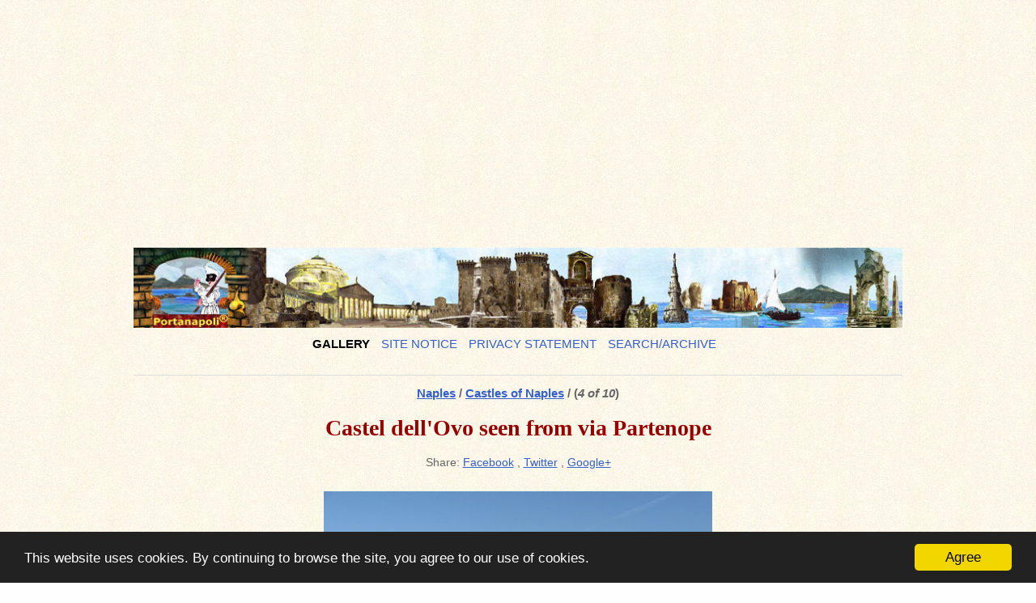

--- FILE ---
content_type: text/html; charset=UTF-8
request_url: https://foto.portanapoli.com/napoli/castelli/napoli_castel_dell_ovo_04.jpg.php
body_size: 4361
content:
<!DOCTYPE html>
<html>
<head>
	<meta charset="UTF-8" />
		<script type="text/javascript" src="/zp-core/js/jquery.js"></script>
	<script type="text/javascript" src="/zp-core/js/zenphoto.js"></script>
			<link type="text/css" rel="stylesheet" href="/zp-core/zp-extensions/dynamic-locale/locale.css" />
			<script type="text/javascript" src="/zp-core/js/encoder.js"></script>
	<script type="text/javascript" src="/zp-core/js/tag.js"></script>
		<link type="text/css" rel="stylesheet" href="/zp-core/zp-extensions/tag_suggest/tag.css" />
		<script type="text/javascript">
		// <!-- <![CDATA[
		var _tagList = ["Acciaroli","Agropoli","Amalfi","amalfi coast","amalfiküste","Art Gallery","Bacoli","Campi Flegrei","Capo Miseno","Capri","caserta","chiese","churches","Cilento","costiera amalfitana","cribs","erchie","Ercolano","Fungo","Fusaro","Herculaneum","Ischia","kirchen","krippen","Lacco Ameno","Maiori","Massa Lubrense","Monte di Procida","Naples","Napoli","Neapel","Palinuro","panorama","parchi","parks","Piano di Sorrento","piazza","pompei","pompeii","pompeji","presepe","Procida","Ravello","solfatara","Sorrent","Sorrento","vesuv","vesuvio","vesuvius","Vico Equense"];
		$(function() {
			$('#search_input, #edit-editable_4, .tagsuggest').tagSuggest({separator: ',', tags: _tagList})
		});
		// ]]> -->
	</script>
	<meta http-equiv="Cache-control" content="no-cache">
<meta http-equiv="pragma" content="no-cache">
<meta name="publisher" content="https://foto.portanapoli.com">
<meta name="copyright" content=" (c) https://foto.portanapoli.com - ">
<meta name="revisit-after" content="10 Days">
<meta name="expires" content="Tue, 20 Jan 2026 15:30:21 +0100 GMT">
<link rel="canonical" href="http://foto.portanapoli.com/napoli/castelli/napoli_castel_dell_ovo_04.jpg.php">
<link rel="alternate" hreflang="en" href="https://foto.portanapoli.com/en/napoli/castelli/napoli_castel_dell_ovo_04.jpg.php">
<link rel="alternate" hreflang="de" href="https://foto.portanapoli.com/de/napoli/castelli/napoli_castel_dell_ovo_04.jpg.php">
<link rel="alternate" hreflang="it" href="https://foto.portanapoli.com/it/napoli/castelli/napoli_castel_dell_ovo_04.jpg.php">
	<title>Castel dell&#039;Ovo seen from via Partenope | Castles of Naples | Naples | Campania Photo Gallery | Portanapoli</title>	<meta name="description" content="Castel dell'Ovo and bridge connecting the mainland with it seen from via Partenope" />	
	<meta name="viewport" content="width=device-width, initial-scale=1, maximum-scale=1">
	<link rel="stylesheet" href="/themes/zpbase_portanapoli/css/style.css">

	<script>
	// Mobile Menu
	$(function() {
		var navicon = $('#nav-icon');
		menu = $('#nav');
		menuHeight	= menu.height();
		$(navicon).on('click', function(e) {
			e.preventDefault();
			menu.slideToggle();
			$(this).toggleClass('menu-open');
		});
		$(window).resize(function(){
        	var w = $(window).width();
        	if(w > 320 && menu.is(':hidden')) {
        		menu.removeAttr('style');
        	}
    	});
	});
	</script>
	
		
	<script src="/themes/zpbase_portanapoli/js/magnific-popup.js"></script>
	<script src="/themes/zpbase_portanapoli/js/zpbase_js.js"></script>
	
	<link rel="shortcut icon" href="/themes/zpbase_portanapoli/images/favicon.ico">
	<link rel="apple-touch-icon-precomposed" href="/themes/zpbase_portanapoli/favicon-152.png">
	<meta name="msapplication-TileColor" content="#ffffff">
	<meta name="msapplication-TileImage" content="/themes/zpbase_portanapoli/favicon-144.png">
	
		<link href="http://fonts.googleapis.com/css?family=Droid+Sans" rel="stylesheet" type="text/css" />
			<link href="http://fonts.googleapis.com/css?family=Droid+Sans" rel="stylesheet" type="text/css" />
		<style>
		.row{max-width:960px;}		body{background-image: url(/uploaded/bg_content.jpg);}				body,#nav a,#sidebar ul a{font-family: 'Droid Sans', sans-serif;} 		h1,h2,h3,h4,h5,h6{font-family: 'Droid Sans', serif;} 		body{font-size:14px;}		div#breadcrumb {font-size: 110%; font-weight: bold; margin-top:5px;}
h1 {font-size: 200%; color: rgb(153,0,0); font-weight: bold;}
a { text-decoration: underline;color: #3360CC;}
p.image-copy {font-style: italic;margin: 0;}			</style>
</head>
<body id="light" class="Casteldell'OvoseenfromviaPartenope-236 ">
		<script>
				(function(i,s,o,g,r,a,m){i['GoogleAnalyticsObject']=r;i[r]=i[r]||function(){
		(i[r].q=i[r].q||[]).push(arguments)},i[r].l=1*new Date();a=s.createElement(o),
		m=s.getElementsByTagName(o)[0];a.async=1;a.src=g;m.parentNode.insertBefore(a,m)
		})(window,document,'script','//www.google-analytics.com/analytics.js','ga');
		ga('create', 'UA-636910-6', 'auto');
		ga('set', 'anonymizeIp', true);
		ga('send', 'pageview');
			</script>
			
		<a href="#" class="scrollup" title="Scroll to top">Scroll</a>
	<div class="container" id="top">
		<div class="row">

<script async src="//pagead2.googlesyndication.com/pagead/js/adsbygoogle.js"></script>
<!-- FOTO Leaderboard (Responsive) -->
<ins class="adsbygoogle"
     style="display:block"
     data-ad-client="ca-pub-6099882212540136"
     data-ad-slot="6020545392"
     data-ad-format="auto"></ins>
<script>
(adsbygoogle = window.adsbygoogle || []).push({});
</script><br>

			<div id="header">
								<a id="logo" href="/"><img class="remove-attributes" src="/uploaded/bigheader960.jpg" alt="Campania Photo Gallery" /></a>
								<ul id="nav">
										<li class="active" >
						<a href="/" title="Gallery">Gallery</a>
					</li>
																				
	<li><a class="" href="/pages/impressum/" title="Site notice">Site notice</a>	</li>
	<li><a class="" href="/pages/privacy/" title="Privacy Statement">Privacy Statement</a></li>
															<li >
						<a href="/page/archive/" title="Search/Archive">Search/Archive</a>
					</li>
														</ul>
				<a href="#" id="nav-icon"><span>Menu</span></a>
			</div>
		</div>
	</div>			
	<div class="container" id="middle">
		<div class="row">
			<div id="content">
				<center>
									
					<div id="object-title">
						<div id="breadcrumb">
							<a href="/napoli/" title="Naples">Naples</a><span class="aftertext"> / </span><span class="beforetext"> </span><a href="/napoli/castelli/" title="Castles of Naples">Castles of Naples</a><span class="aftertext"> / </span>							<span>(<em>4 of 10</em>)</span>
						</div>
						<h1 class="notop">Castel dell'Ovo seen from via Partenope</h1>
						
<span id="social-share">
	Share: 	<a target="_blank" class="share fb" href="http://www.facebook.com/sharer.php?u=http://foto.portanapoli.com/napoli/castelli/napoli_castel_dell_ovo_04.jpg.php" title="Share on Facebook">Facebook</a>
	, <a target="_blank" class="share tw" href="http://twitter.com/home?status=http://foto.portanapoli.com/napoli/castelli/napoli_castel_dell_ovo_04.jpg.php" title="Share on Twitter">Twitter</a>
	, <a target="_blank" class="share g" href="https://plus.google.com/share?url=http://foto.portanapoli.com/napoli/castelli/napoli_castel_dell_ovo_04.jpg.php" title="Share on Google+">Google+</a>
</span>
					</div>
				</center>
				<div id="image-full" class="block clearfix">
					<div id="single-img-nav">
												<a class="prev-link" href="/napoli/castelli/napoli_castelli_dal_mare.jpg.php" title="Previous Image"><span></span></a>
												<a class="next-link" href="/napoli/castelli/napoli_castel_dell_ovo.jpg.php" title="Next Image"><span></span></a>
											</div>
					<img src="/cache/napoli/castelli/2263897de144395eada3026a6405d8409a3fdb23.napoli_castel_dell_ovo_04_595_w_portanapoli.jpg" alt="Castel dell&#039;Ovo seen from via Partenope" width="595" height="446" class="remove-attributes" />										<script>
						function resizeFullImageDiv() {
							vpw = $(window).width();
							vph = $(window).height()*(.50);
							if (vph > 595) { vph = 595; }
							if (vph < vpw) { 
								$('#image-full').css({'height': vph + 'px'}); 
							} else {
								$('#image-full').css({'height': 'auto'}); 
							}
						}
						resizeFullImageDiv();
						window.onresize = function(event) {
							resizeFullImageDiv();
						}
					</script>
									</div>
				<div id="object-info">
					<div id="object-menu">
																							</div>
					<div id="object-desc">Castel dell'Ovo and bridge connecting the mainland with it seen
from via Partenope</div>
										<p class="image-copy">(Photo Copyright: © Portanapoli.com)</p>					
										<div class="block">Tags: <ul class="taglist">
	<li><a href="/page/search/tags/Naples/" title="Naples">Naples</a>, </li>
	<li><a href="/page/search/tags/Napoli/" title="Napoli">Napoli</a>, </li>
	<li><a href="/page/search/tags/Neapel/" title="Neapel">Neapel</a></li>
</ul></div>
										
										
										
				</div>
				
				<div class="jump center">
						<script type="text/javaScript">
		// <!-- <![CDATA[
		function gotoLink(form) {
		var OptionIndex=form.ListBoxURL.selectedIndex;
		parent.location = form.ListBoxURL.options[OptionIndex].value;
		}
		// ]]> -->
	</script>
	<form>
	<select name="ListBoxURL" size="1" onchange="gotoLink(this.form);">
			<option selected value="">Select Album...</option>
		<option value="/">Gallery Index</option>
		<option  value='/napoli/'>Naples</option><option  value='/vesuvio-scavi/'>Vesuvius and archeological sites</option><option  value='/isole/'>Islands in the gulf of Naples</option><option  value='/penisola-sorrentina/'>Sorrento coast</option><option  value='/costiera-amalfitana/'>Coast of Amalfi</option><option  value='/campi-flegrei/'>Phlegraean Fields</option><option  value='/cilento/'>Cilento</option><option  value='/caserta/'>Caserta (10)</option><option  value='/art-gallery/'>Art Gallery (17)</option>	</select>
	</form>
	
				</div>
					
																				
			</div>
		</div>
	</div>

	<div class="container" id="bottom">
		<div class="row">

<script async src="//pagead2.googlesyndication.com/pagead/js/adsbygoogle.js"></script>
<!-- FOTO Footer (Responsive) -->
<ins class="adsbygoogle"
     style="display:block"
     data-ad-client="ca-pub-6099882212540136"
     data-ad-slot="1447084992"
     data-ad-format="auto"></ins>
<script>
(adsbygoogle = window.adsbygoogle || []).push({});
</script><br>

			<div id="footer">
				<div id="copyright">© 2001-2018  <a href="http://www.portanapoli.com">Portanapoli.com</a> | powered by <a href="http://www.zenphoto.org/" target="_blank">Zenphoto</a></div>				<div id="footer-menu">
							
															<span id="sociallinks">
						Stay Connected: 						<a target="_blank" href="https://www.facebook.com/Portanapoli" title="Find us on Facebook">Facebook</a>												<a target="_blank" href="https://www.google.com/+Portanapoli" title="Find us Google+">Google+</a>					</span>
															<span id="rsslinks">
						<a  href="/index.php?rss=gallery&amp;lang=" title="RSS Gallery" rel="nofollow">RSS Gallery</a>					</span>
									</div>
								<ul class="flags">
					<li><a href="/?locale=de_DE"><img title="Deutsch" alt="Deutsch" src="/zp-core/locale/de_DE/flag.png"></a></li>
					<li><a href="/?locale=en_US"><img title="English" alt="English" src="/zp-core/locale/en_US/flag.png"></a></li>
					<li><a href="/?locale=it_IT"><img title="Italiano" alt="Italiano" src="/zp-core/locale/it_IT/flag.png"></li>
				</ul>
			</div>
		</div>
	</div>
		<script>
    window.cookieconsent_options = {
				message: 'This website uses cookies. By continuing to browse the site, you agree to our use of cookies.',
				dismiss: 'Agree',
        learnMore: 'More info',
				theme: 'https://foto.portanapoli.com/plugins/zp_cookieconsent/styles/dark-bottom.css',
        link: '',
				domain: '',
				expiryDays: 365    };
		</script>
		<script src="https://foto.portanapoli.com/plugins/zp_cookieconsent/cookieconsent.min.js"></script>
		</body>
</html>
<!-- zenphoto version 1.4.14 -->
<!-- Zenphoto script processing end:0.1065 seconds -->


--- FILE ---
content_type: text/html; charset=utf-8
request_url: https://www.google.com/recaptcha/api2/aframe
body_size: 268
content:
<!DOCTYPE HTML><html><head><meta http-equiv="content-type" content="text/html; charset=UTF-8"></head><body><script nonce="8bVbq-sYjdukd3P5YlaWzQ">/** Anti-fraud and anti-abuse applications only. See google.com/recaptcha */ try{var clients={'sodar':'https://pagead2.googlesyndication.com/pagead/sodar?'};window.addEventListener("message",function(a){try{if(a.source===window.parent){var b=JSON.parse(a.data);var c=clients[b['id']];if(c){var d=document.createElement('img');d.src=c+b['params']+'&rc='+(localStorage.getItem("rc::a")?sessionStorage.getItem("rc::b"):"");window.document.body.appendChild(d);sessionStorage.setItem("rc::e",parseInt(sessionStorage.getItem("rc::e")||0)+1);localStorage.setItem("rc::h",'1768876224314');}}}catch(b){}});window.parent.postMessage("_grecaptcha_ready", "*");}catch(b){}</script></body></html>

--- FILE ---
content_type: text/css
request_url: https://foto.portanapoli.com/themes/zpbase_portanapoli/css/style.css
body_size: 39573
content:
/*	zpBase Core Stylesheet 
*	Recommended to make css changes / overrides in the theme options, custom css box only, not here. 
*	This will ensure your changes are retained when you upgrade the theme. 
*	http://www.oswebcreations.com
================================================== */

/*  normalize.css v1.1.0 | MIT License | git.io/normalize */
article,aside,details,figcaption,figure,footer,header,hgroup,main,nav,section,summary{display:block}audio,canvas,video{display:inline-block;*display:inline;*zoom:1}audio:not([controls]){display:none;height:0}[hidden]{display:none}html{font-size:100%;-webkit-text-size-adjust:100%;-ms-text-size-adjust:100%}html,button,input,select,textarea{font-family:sans-serif}body{margin:0}a:focus{outline:thin dotted}a:active,a:hover{outline:0}h1{font-size:2em;margin:.67em 0}h2{font-size:1.5em;margin:.83em 0}h3{font-size:1.17em;margin:1em 0}h4{font-size:1em;margin:1.33em 0}h5{font-size:.83em;margin:1.67em 0}h6{font-size:.67em;margin:2.33em 0}abbr[title]{border-bottom:1px dotted}b,strong{font-weight:bold}blockquote{margin:1em 40px}dfn{font-style:italic}hr{-moz-box-sizing:content-box;box-sizing:content-box;height:0}mark{background:#ff0;color:#000}p,pre{margin:1em 0}code,kbd,pre,samp{font-family:monospace,serif;_font-family:'courier new',monospace;font-size:1em}pre{white-space:pre;white-space:pre-wrap;word-wrap:break-word}q{quotes:none}q:before,q:after{content:'';content:none}small{font-size:80%}sub,sup{font-size:75%;line-height:0;position:relative;vertical-align:baseline}sup{top:-0.5em}sub{bottom:-0.25em}dl,menu,ol,ul{margin:1em 0}dd{margin:0 0 0 40px}menu,ol,ul{padding:0 0 0 40px}nav ul,nav ol{list-style:none;list-style-image:none}img{border:0;-ms-interpolation-mode:bicubic}svg:not(:root){overflow:hidden}figure{margin:0}form{margin:0}fieldset{border:1px solid #c0c0c0;margin:0 2px;padding:.35em .625em .75em}legend{border:0;padding:0;white-space:normal;*margin-left:-7px}button,input,select,textarea{font-size:100%;margin:0;vertical-align:baseline;*vertical-align:middle}button,input{line-height:normal}button,select{text-transform:none}button,html input[type="button"],input[type="reset"],input[type="submit"]{-webkit-appearance:button;cursor:pointer;*overflow:visible}button[disabled],html input[disabled]{cursor:default}input[type="checkbox"],input[type="radio"]{box-sizing:border-box;padding:0;*height:13px;*width:13px}input[type="search"]{-webkit-appearance:textfield;-moz-box-sizing:content-box;-webkit-box-sizing:content-box;box-sizing:content-box}input[type="search"]::-webkit-search-cancel-button,input[type="search"]::-webkit-search-decoration{-webkit-appearance:none}button::-moz-focus-inner,input::-moz-focus-inner{border:0;padding:0}textarea{overflow:auto;vertical-align:top}table{border-collapse:collapse;border-spacing:0}
*,*:after,*:before{-moz-box-sizing:border-box;box-sizing:border-box;}

#noset{
width:100%;
background:#e8c0c2;
color:#CC0000;
padding:5px;
text-align:left;
}

/* ---- Basic Typography ---- */
body{
background:#fefefe;
color:#666;
font-family:Helvetica,Arial,sans-serif;
font-size:12px;
line-height:1.5;
}
body#dark{
background-color:#1e1e1e;
color:#ccc;
}
p{margin:1em 0 1.5em;}
em{font-style:italic;}
h1,h2,h3,h4,h5,h6{
	color:#111;
	line-height:1.3;
	font-weight:normal;
	font-family:Georgia,"Times New Roman",Times,serif;
}
#dark h1,#dark h2,#dark h3,#dark h4,#dark h5,#dark h6{color:#eee;}
h1{font-size:200%;}
h2{font-size:170%;}
h3{font-size:140%;}
h4{font-size:125%;}
h5{font-size:110%;}
h6{font-size:100%;font-weight:bold;}
a{text-decoration:underline;color:#444;}
a:focus{outline:none;}
a:hover,a:focus {color:#000;}
#dark a{color:#ddd;}
#dark a:hover,#dark a:focus {color:#eee;}

/* ---- Fluid column grid for page layout ---- */
.container{clear:both;}
.row{    
clear:both;
position:relative;    
max-width:1000px; /* This sets the width of the website. Theme option will override this declaration. */    
margin:0 auto;
padding:5px; /* portanapoli 5px (was 25px)*/ 
}
.row:after{
content:"";
display:table;
clear:both;
}
#middle .row{padding-top:0;}
#content,#sidebar{
float:left;
word-wrap:break-word;
min-height:1px;
position:relative;
}
#content{width:100%;}
#content.wside,#content.blog-style{width:75%;padding-right:40px;}
#sidebar{float:right;width:25%;padding-left:40px;border-left:1px solid #ddd;margin-top:15px;padding-top:0;}
#header,#footer {position:relative;text-align:center;}
#header{border-bottom:1px solid #ddd;}
hr{border:0;border-top:1px solid #ddd;clear:both;margin:20px 0;height:0;position:relative;}

#dark #sidebar,#dark #header,#dark hr,#dark #page-nav,#dark .image-nav-bottom,#dark .block.searchwrap,#dark #sidebar-page-menu,#dark #sidebar-page-menu a
{border-color:#444;}

/* ---- Fluid Images ---- */
img.remove-attributes{max-width:100%;height:auto;max-height:100%;}
.image-unit img.remove-attributes { /* Portanapoli added */
  border: solid 1px silver;
  padding: 10px;
  background: white;
  border-radius: 5px;
}

#header h1{font-size:300%;}
#logo{text-decoration:none;}

/* ---- Main Menu ---- */
#nav{list-style:none;margin:0 0 25px;padding:0;} /* Portanapoli 25px */
#nav li{display:inline-block;margin-right:10px;}
#nav li ul{display:none;}
#nav a,#nav-icon{
	outline:0;line-height:1.8;
	display:block;
	font-family:Georgia,"Times New Roman",Times,serif;
	text-transform:uppercase;text-decoration:none;
	font-size:110%;
}
#nav-icon{display:none;}
#nav a:hover{}
#nav li.active a,#nav a.active{font-weight:bold;color:#000;}
#dark #nav li.active a,#dark #nav a.active{color:#fff;}

#object-info{text-align:center;margin-bottom:40px;position:relative;padding:0 20px;}
#object-title{}
#object-title #breadcrmbs{}
#object-title h1{margin:0.5em 0;}
#object-menu, #footer-menu{margin-bottom:1.5em;text-align:center;}
#object-menu span,#footer-menu span{display:inline-block;border-left:1px solid #ccc;padding:0 3px 0 5px;}
#dark #object-menu span,#dark #footer-menu span{border-color:#666;padding:0 3px 0 5px;}
#object-menu span:first-child,#footer-menu span:first-child{padding-left:0;border:0;}
#object-menu a,#object-menu form,#object-menu input,#footer-menu a{display:inline;margin:0;padding:0;border:0;background:none;font-family:inherit;text-align:left;color:#222;text-decoration:underline;}
#dark #object-menu a,#dark #object-menu form,#dark #object-menu input,#dark #footer-menu a{color:#eee;}

#object-desc{text-align:center; margin-top: -15px;} /* Portanapoli add margin-top */
#map-wrap{width:auto;margin:0 auto;text-align:center;}
#map_canvas{margin:0 auto;max-width:100%;}
.block{margin:5px 0;clear:both;} /* Portanapoli 5px (was 35px) */

.object-link{
	position:absolute;
	width:16px;
	height:30px;
	top:15px;
	text-indent:-9999px;
	overflow:hidden;
	background-image:url(../images/classic-map-invert.png);
	background-repeat:no-repeat;
	opacity:0.2;
	}
#dark .object-link{
	background-image:url(../images/classic-map.png);
	}
.object-link.prev{left:0px;background-position:0 0;}
.object-link.next{right:0px;background-position:-300px 0;}
.object-link a{
	display:block;
	width:15px;
	height:30px;
	}
.object-link:hover{opacity:1;}


/* ---- Pagination ---- */
#page-nav{border-top:1px solid #ddd;padding-top:15px;margin:15px 0 25px;}
#commentcontent div.pagination{margin-bottom:20px;}
.pagination ul,ul.pagination{list-style:none;margin:0;padding:0;}
.pagination li,#commentcontent span,#commentcontent a{
display:inline-block;
text-align:center;
margin-right:2px;
padding:0;
font-size:125%;
}
.pagination a{text-decoration:none!important;font-size:inherit;}
.disabled_nav{display:none;}
.jump{float:right;}
.jump.center{float:none;}
.jump select{min-width:275px;}

/* ---- album-grid: default fluid, responsive grid for album and homepage layout ---- */
.image-grid {
letter-spacing:-0.31em;
padding:20px 0 0;
list-style:none;
margin: 0 -16px;
margin: 0 -1rem;
position:relative;
}
.image-unit{
display:inline-block;
vertical-align:top;
padding: 0 16px;
padding:0 1rem;
margin:0;
letter-spacing:normal;
width:33.33333%; /* 3 across */
}
.image-unit h3{margin:10px 0 0;}
.albums .image-unit{margin:0 0 20px 0;}
.images .image-unit{
vertical-align: middle;
margin:10px 0;
text-align:center;
}

/* ---- album-masonry: masonry fluid, responsive grid album and homepage layout with infinite scroll ---- */
#masonry-style{width:100%;margin:0 auto;opacity:0;}
.masonry-style-item{
width:25%;
float:left;
word-wrap: break-word;
font-size:90%;line-height:1.5;
display:block;
}
.masonry-style-padding{
padding:10px;
margin:10px;   
box-shadow: 0 1px 3px rgba(34,25,25,0.4);
background:#fff;
display:block;
}
#dark .masonry-style-padding{ 
background:#141414;
}
.masonry-style-padding h3,.masonry-style-padding .album-desc,.masonry-style-padding .album-stats{margin:5px 0px;}
#page-nav-mas a{text-decoration:none;font-size:110%;font-style:italic;display:block;float:left;margin-top:30px;}
#spinner{
    width: 30px;
    height: 30px;
	margin:0 auto;
	border-radius:45px;
    background: url(../images/classic-loader-invert.gif) no-repeat 7px 7px;
	background-color:#fff;
}
#dark #spinner{
    background: url(../images/classic-loader.gif) no-repeat 7px 7px;
	background-color:#111;
}
#infscr-loading {
font-size:110%;font-style:italic;
position:absolute;
bottom:-50px;
z-index:10;
width:200px;
}

#infscr-loading img{display:block;float:left;margin-right:10px;}
#dark #infscr-loading img{padding:2px;border-radius:45px;background-color:#111;}

.masonry-style-item img.remove-attributes {    
max-width: 100%;    
display: block;    
position: relative;
margin:0px auto;
}
.masonry-style-item.album img.remove-attributes,
.masonry-style-item.image img.remove-attributes,
.masonry-style-item.news img.remove-attributes
{margin:7px 0;}
.masonry-style-item.video{}
.masonry-style-padding .masonry-image-popup,.masonry-style-padding .popup-page
{
background:#111;    
position: absolute;    
bottom: 30px;    
opacity: 0;    
right: 30px;
padding:7px 8px 7px 8px;
vertical-align:middle;
border-radius:45px;
}
.masonry-style-item:hover .masonry-image-popup,.masonry-style-item:hover .popup-page
{opacity: 0.75;}

/* ---- Single Image Page ---- */
.textobject{display:block;z-index:500;position:relative;margin:0 35px;}
#image-full,div.jp-audio,div.jp-video{margin:25px auto;text-align:center;position:relative;}
#single-img-nav{position:absolute;top:0;bottom:0;left:0;right:0;}
#single-img-nav a{position:absolute;top:0;bottom:0;width:50%;z-index:1;}
#single-img-nav.video-nav  a{width:25%;}
.prev-link{left:10px;}
.next-link{right:10px;}
#single-img-nav a span{position:absolute;top:45%;width:16px;height:30px;opacity:0.3;background-image:url(../images/classic-map-invert.png);}
#dark #single-img-nav a span{background-image:url(../images/classic-map.png);}
#single-img-nav a.prev-link span{background-position:0 0;left:0;}
#single-img-nav a.next-link span{background-position:-300px 0;right:0;}
#single-img-nav a:hover span{opacity:1;}

.image-nav{text-align:center;}
#imagemetadata table{line-height:1.4;margin:0 auto;}
#exif_link{font-weight:bold;display:block;}
#imagemetadata table td{vertical-align:top;text-align:left;}
#imagemetadata td.value{padding-left:10px;}
.image-nav-bottom{padding-bottom:20px;border-bottom:1px solid #ddd;}
.image-nav-bottom form{display:inline-block;}
.image-nav-bottom a{line-height:2.2;}
.jump-bottom select {margin:0;}

.next-link{float:right;margin-left:25px;}
.prev-link{float:left;margin-right:25px;}

#image-popup #image-full,#image-popup-info{position:absolute;top:0;bottom:0;overflow:hidden;}
#image-popup #image-full {width:60%;left:0;right:auto;margin:0;background:#000 url(../images/classic-loader.gif) no-repeat center center;}
#image-popup-info{width:40%;left:auto;right:0;overflow-y:auto;padding:20px;background:#fff;}
#image-popup #image-full img{
	width:auto;max-width:100%;
	height:auto;max-height:100%;
	margin: auto;
	position: absolute;
	top: 0; left: 0; bottom: 0; right: 0;
}
#image-popup #image-full img.remove-attributes{display:none;}
#image-popup #commentcontent,#image-popup form,#image-popup textarea{min-width:100%;max-width:100%;width:100%;}
#image-popup #imagemetadata table {margin:0;}
#image-popup #map-wrap {width:auto;margin:0;text-align:left;}

/* ---- News Page ---- */
.readmorelink{font-style:italic;}
.news-meta{margin-bottom:10px;}

#news-nav div{
text-align:center;
font-weight:bold;
padding-top:10px;
}

#blog-style{overflow:hidden;clear:both;margin-bottom:35px;}
.pageexcerpt,.blog-style-item{margin:0 0 15px 0;padding:0 0 15px 0;width:45%;float:left;}
.pageexcerpt:nth-child(odd),.blog-style-item:nth-child(odd){clear:left;margin-right:10%;}
..blog-style-item img{display:block;margin:10px 0;}

#blog-style .blog-style-item h3{margin-bottom:0.35em;}

.page-inset{float:left;margin:0 35px 5px 0;max-width:25%;}
.page-inset p,.page-inset img.remove-attributes{margin:0 0 20px;}

.sidebar-block{margin:0 0 30px;}
.sidebar-block h3{margin:0.5em 0 1em;}

#sidebar ul{padding-left:0;margin:0;list-style:none;}
#sidebar ul li{padding:0;}
#sidebar ul a{text-decoration:none;}
#sidebar ul a:hover{}
#sidebar ul ul li{padding-left:15px;}
.news-cats li{line-height:1.75;}
.news-cats span{font-style:italic;}

#showlatestcomments a{font-weight:bold;}
#showlatestcomments li{margin-bottom:10px;}

#sidebar-page-menu{border-top:1px dotted #ccc;}
#sidebar-page-menu a{display:block;padding:5px 0;border-bottom:1px dotted #ccc;}
#sidebar-page-menu .top-active,#sidebar-page-menu .sub-active,#sidebar .menu-active{font-weight:bold;}

/* ---- Archive Page ---- */
.archive-cols {-moz-column-count:5;-webkit-column-count:5;column-count:5;-moz-column-gap:15px;-webkit-column-gap:15px;column-gap:15px;}
.archive-cols ul,.archive-cols li{list-style-type:none;margin:0;padding:0;}
li.year{margin-bottom:10px;font-weight:bold;}
ul.month li{font-weight:normal;line-height:1.6;}
.block.searchwrap{margin-top:0;border-bottom:1px solid #ddd;padding-bottom:25px;}
.block.searchwrap h1,.block.archive h3{text-align:center;}
.searchresults{text-align:center;}
/* ---- Search Box ---- */
#search{
position:relative;
margin:0 auto;
/*z-index:9997;*/
max-width:50%;
}
#search *{ /* reset some search element behaviours */
margin:0;
}
#search img{ /* for the icons in the search box */
display:inline-block;
vertical-align:middle;
}
#search_input{
width:100%;
max-width:100%;
padding:7px;
margin-right:-49px;
padding-right:50px;
}
#search_submit{
border:0;
padding:5px;
padding-left:3px;
background:transparent;
margin:0;
opacity:0.5;
}
#searchextrashow{
position:absolute;
top:45px;
right:2px;
z-index:9001;
padding:10px 20px 15px 15px;
max-width:175px;
background:#fff;
border:1px solid #ddd;
box-shadow: 0 1px 3px rgba(34,25,25,0.4);
}
#dark #searchextrashow{
background:#373737;
border-color:#444;
}
#searchextrashow ul,#searchextrashow li{
margin:2px 0;
padding:0;
clear:both;
list-style:none;
}
#searchextrashow label{margin-right:10px;} /* for space between "within or new" */
#searchextrashow:before{ /* the triangle */
content:"";
position:absolute;
top:-10px;right:27px;
width:0; 
height:0; 
border-left:10px solid transparent;
border-right:10px solid transparent;
border-bottom:10px solid #ddd;
}
#dark #searchextrashow:before{ /* the triangle */
border-bottom:10px solid #444;
}

/* ---- Plugin, Combination and Misc Tidbits ---- */
.meta-label{font-weight:bold;}
form p{margin:0;clear:both;}
#commentcontent{margin:25px 0;max-width:50%;}
#commentcontent span,#commentcontent a{
margin-right:6px;
padding:0;
}
.comment{
margin-bottom:20px;
padding-bottom:20px;
line-height:1.5;
}
.comment h4 {margin-bottom:10px;}
.comment h4 a{font-size:100%!important;}
#commentform textarea{clear:both;}
#commentform br{display:none;}
#commentform textarea{display:block;}
input#code{display:block;margin-left:175px;}
#mailform input[type=submit]{margin-left:175px;}
#rating{clear:both;margin-bottom:15px;}
#rating input[type=button]{clear:all;display:block;}
#rating .vote{display:block;}

ul.flags{padding:0;}

#relateditems{margin:0;padding:0;list-style-type:none;clear:both;overflow:hidden;}
#relateditems li{vertical-align:middle;display:inline-block;text-align:center;width:19%;}
#relateditems h4{display:none;}

.fright{float:right;display:block;}
.fleft{float:left;display:block;}
.center{margin-left:auto;margin-right:auto;text-align:center;}
ul.taglist,.taglist li{display:inline;list-style:none;padding:0;margin:0;}

.notop{margin-top:0;padding-top:0}
.nobottom{margin-bottom:0;padding-bottom:0}

.scrollup {
width:30px;
height:30px;
opacity:0.7;
position:fixed;
bottom:25px;
right:25px;
display:none;
text-indent:-9999px;
background: #ccc url(../images/glyphicons-halflings.png) no-repeat -280px -114px;
outline: none !important;
z-index:10000;
border-radius:45px;
border:1px solid transparent;
}
#dark .scrollup {
background: #444 url(../images/glyphicons-halflings-white.png) no-repeat -280px -114px;
border-color:#111;
}
.scrollup:hover {opacity:1;border:1px solid #444;}

/* ---- Forms ---- */
label{
vertical-align:middle; 
margin-bottom:2px; 
display:block; 
float:left; 
text-align:left;
min-width:175px;
}
textarea,input,select,.button{
padding:4px 6px;
border:1px solid #ccc;
vertical-align:middle;
outline:none;  
transition:border linear 0.4s,box-shadow linear 0.4s;
margin:0;
margin-bottom:10px;
background-color:#fff;
color:inherit;
}
#dark textarea,#dark input,#dark select,#dark .button{background-color:#373737;border-color:#333;}
#dark .jump a,#dark .chosen-single a,#dark .chosen-drop,#dark .chosen-drop a{color:#666;}
textarea:focus,input:focus,select:focus{ 
box-shadow:inset 0 1px 1px rgba(0, 0, 0, 0.075), 0 0 8px rgba(81, 168, 236, 0.5);
}
input[type="text"]{max-width:275px;}
textarea{min-height:140px;min-width:375px;}
fieldset{margin-bottom: 20px; }

.jump .chosen-drop{text-align:left;}
.jump .chosen-container-single .chosen-single {height:25px;border-radius:0;}
.jump .chosen-container-single .chosen-drop{border-radius:0;}

/* ---- Buttons ---- */
.button{
display:inline-block;
line-height:28px;
padding:0 14px;
margin-bottom:10px;
font-size:80%;
text-transform:uppercase;
text-decoration:none;
vertical-align:middle;
cursor:pointer;
background:#f0f0f0;
box-shadow:inset 0 1px 0 rgba(255,255,255,0.2),0 1px 2px rgba(0,0,0,0.05);
}

/* ---- Galleria Theme Overrides ---- */
.galleria-loader {background: url(../images/classic-loader.gif) no-repeat 2px 2px;}
.galleria-thumb-nav-left,
.galleria-thumb-nav-right,
.galleria-info-link,
.galleria-info-close,
.galleria-image-nav-left,
.galleria-image-nav-right {background-image: url(../images/classic-map.png);}

html,body,#galleria{
	width:100%;height:100%;padding:0;margin:0;
}
#galleria-custom-controls{
	position:absolute;
	top:15px;
	right:10px;
	z-index:2;
}
#galleria-custom-controls a{
	text-decoration:none;
	display:block;
	float:left;
	margin-left:2px;
	border-radius:45px;
	background-color:#000;
	opacity: 0.3;
	padding:8px;
}
#galleria-custom-controls a:hover{opacity:1;}
#galleria-custom-controls a#galleria-control-pause{display:none;}
#galleria-custom-controls a span{
	display:block;
	background-image: url(../images/glyphicons-halflings-white.png);
	background-repeat: no-repeat;
	height: 14px;
    line-height: 14px;
    vertical-align: text-top;
    width: 14px;
}
#galleria-control-play span{background-position: -264px -72px;}
#galleria-control-pause span{background-position: -288px -72px;}
#galleria-control-return span{background-position: -313px -72px;}
#galleria-control-fullscreen span{background-position: -360px -96px;}
#galleria .fullscreen #galleria-control-fullscreen span{background-position: -384px -96px;}

#galleria .galleria-container {background:#fff;}
#galleria .galleria-stage {
	top:0px;
	bottom:130px;
	left:0px;
	right:0px;
	background:#f0f0f0;
}
#galleria .fullscreen .galleria-stage {bottom:130px;}
#galleria .galleria-thumbnails-container {
    height: 100px;
    bottom: 15px;
    left: 0px;
    right: 0px;
	background-color:#fff;
}


#galleria .galleria-thumbnails{margin:0 auto;}
#galleria .galleria-thumbnails .galleria-image {
    height: 100px;
    width: 120px;
    background: #fff;
    border: 1px solid #000;
}

#galleria .fullscreen.galleria-container,
#galleria .fullscreen .galleria-stage,
#galleria .fullscreen .galleria-thumbnails-container,
#galleria .fullscreen .galleria-thumbnails .galleria-image,
body#dark #galleria .galleria-container,
body#dark #galleria .galleria-stage,
body#dark #galleria .galleria-thumbnails-container,
body#dark #galleria .galleria-thumbnails .galleria-image
{background:#171717;}

#galleria .galleria-loader {
	opacity:0.5;
    width: 30px;
    height: 30px;
    top: 15px;
    left: 15px;
	right:auto;
	border-radius:45px;
    background: url(../images/classic-loader.gif) no-repeat 7px 7px;
	background-color:#111;
}
#galleria .galleria-info {
    width: 100%;
    bottom: 130px;
    left: 0px;
	right: 0px;
	top:auto;
	text-align:center;
}
#galleria .galleria-info-text {background-color: rgba(0,0,0,0.5);}
#galleria .galleria-info-text p{margin:10px 0 0;}
#galleria .galleria-info-text a,#galleria .galleria-info-text a:hover{font-style:italic;text-decoration:none;color:#fff;}
#galleria .galleria-info-link {
	background-position: -664px 0px;
	right:15px;
	bottom:15px;
	left:auto;
    width: 30px;
    height: 30px;
	border-radius:45px;
	opacity: 0.3;
}
#galleria .galleria-thumb-nav-left,
#galleria .galleria-thumb-nav-right {
	background-position: -497px 35px;
	height:100px;
	background-color:#333;
}
#galleria .galleria-thumb-nav-right {background-position: -576px 35px;}

/* ---- Admin Toolbox ---- */
#admin,#admin_data{
font-weight:normal;
font-size:100%;line-height:1.4;
position:fixed;
right:0;
top:0;
width:auto;
padding:5px 10px;
z-index:9998;
text-align:right;
}
#admin_data{
top:20px;
z-index:1000;
text-align:right;
}
#admin_data ul{padding:10px 0;margin:0;}
#admin a,#admin_data a{text-decoration:none;}
#admin h3{
font-weight:bold;
font-size:100%;
margin:0;padding:0;
text-align:center;
}

/* ---- Clearfix Hack ---- */
.clearfix:before,.clearfix:after{content:" ";display:table;}
.clearfix:after{clear:both;}

/* #Media Queries================================================== */

@media only screen and (max-width: 800px) {
	#content.wside,#content.blog-style,#sidebar{width:100%;margin:0;padding:0;border:0;}
	.archive-cols {-moz-column-count:4;-webkit-column-count:4;column-count:4;}
	.masonry-style-item{width:33.33%;}
	.masonry-style-padding .masonry-image-popup,.masonry-style-padding .popup-page{opacity:0.5;}
}
@media only screen and (max-width: 670px) {
	
	#nav{display:none;}
	#nav{margin:0;padding:0;}
	#nav li{display:block;margin:0;}
	#nav li{
		text-align:center;
		padding:0px;
		border-top:1px solid #eee;
	}
	#nav a,#nav-icon{outline:0;display:block;text-decoration:none;padding:10px;}
	#nav a:hover{background:#eee;}
	#nav li.active a,#nav a.active{font-weight:bold;color:#000;}
	#nav-icon{display:block;background:#eee;}
	#nav-icon span{display:inline-block;}
	#nav-icon span:after{content: "\25BC";padding-left:2px;}
	#nav-icon.menu-open span:after{content: "\25B2";}
	#dark #nav li{border-color:#111;}
	#dark #nav a:hover{background:#222;}
	#dark #nav li.active a,#dark #nav a.active,#dark #nav-icon{color:#fff;}
	#dark #nav-icon{background:#000;}
	
	#commentcontent{max-width:100%;}
	.image-grid {margin:0;}
	.image-unit{width:50%;}
	.noshowmobile{display:none;}
	.row{padding:15px 5px;}
	
	#logo{display:block;max-width:90%;height:auto;margin:0 auto;text-align:center;}
	#galleria .galleria-stage {left:0;right:0;}
	.galleria-thumbnails-container{display:none;}
	#galleria .galleria-stage,#galleria .galleria-info  {bottom:0px;}
	.scrollup {bottom:10px;right:10px;}
	.archive-cols {-moz-column-count:3;-webkit-column-count:3;column-count:3;-moz-column-gap:10px;-webkit-column-gap:10px;column-gap:10px;text-align:center;}
}
@media only screen and (max-width: 550px) {
	#image-popup #image-full,#image-popup-info{position:relative;top:auto;bottom:auto;overflow:auto;}
	#image-popup #image-full {width:100%;left:auto;right:auto;}
	#image-popup-info{width:100%;left:auto;right:auto;}
}
@media only screen and (max-width: 500px) {
	body.sspage,body.sspage #galleria{height:auto;width:auto;position:absolute;top:0;bottom:0;right:0;left:0;}
	.masonry-style-item{width:50%;}
	.masonry-style-padding{margin:5px 10px 5px 0;}
	#search{max-width:75%;}
	#relateditems li{width:48%;}
	label{min-width:100px;width:100%;}
	input#code,#mailform input[type=submit]{margin-left:0px;}
	#commentform input[type=text],#mailform input[type=text],textarea{width:95%;max-width:95%;min-width:0;}
	.archive-cols {-moz-column-count:2;-webkit-column-count:2;column-count:2;}
	.pageexcerpt,.blog-style-item{width:100%;float:none;margin-right:0;}
	.page-inset{float:none;margin:0 0 20px 0;max-width:100%;}
	.page-inset img.remove-attributes{display:block;margin-left:auto;margin-right:auto;}
	#page-nav,#page-nav-mas{float:none;text-align:center;}
	.jump{float:none;}
	#image-popup #image-full,#image-popup #image-full img{width:100%;height:auto;position:relative;}
	#image-popup-info{margin:0;}
}
@media only screen and (max-width: 320px) {
	#search{max-width:100%;}
	.image-unit{width:100%;}
	.image-thumb img.remove-attributes{max-height:auto;}
	.masonry-style-item{width:100%;}
	.masonry-style-padding{margin:5px 0 5px 0;}
	.archive-cols {-moz-column-count:1;-webkit-column-count:1;column-count:1;}
}

/* Magnific Popup CSS */
.mfp-bg {
  top: 0;
  left: 0;
  width: 100%;
  height: 100%;
  z-index: 1042;
  overflow: hidden;
  position: fixed;
  background: #0b0b0b;
  opacity: 0.8;
  filter: alpha(opacity=80); }

.mfp-wrap {
  top: 0;
  left: 0;
  width: 100%;
  height: 100%;
  z-index: 1043;
  position: fixed;
  outline: none !important;
  -webkit-backface-visibility: hidden; }

.mfp-container {
  text-align: center;
  position: absolute;
  width: 100%;
  height: 100%;
  left: 0;
  top: 0;
  padding: 0 8px;
  -webkit-box-sizing: border-box;
  -moz-box-sizing: border-box;
  box-sizing: border-box; }

.mfp-container:before {
  content: '';
  display: inline-block;
  height: 100%;
  vertical-align: middle; }

.mfp-align-top .mfp-container:before {
  display: none; }

.mfp-content {
  position: relative;
  display: inline-block;
  vertical-align: middle;
  margin: 0 auto;
  text-align: left;
  z-index: 1045; }

.mfp-inline-holder .mfp-content, .mfp-ajax-holder .mfp-content {
  width: 100%;
  cursor: auto; }

.mfp-ajax-cur {
  cursor: progress; }

.mfp-zoom-out-cur, .mfp-zoom-out-cur .mfp-image-holder .mfp-close {
  cursor: -moz-zoom-out;
  cursor: -webkit-zoom-out;
  cursor: zoom-out; }

.mfp-zoom {
  cursor: pointer;
  cursor: -webkit-zoom-in;
  cursor: -moz-zoom-in;
  cursor: zoom-in; }

.mfp-auto-cursor .mfp-content {
  cursor: auto; }

.mfp-close, .mfp-arrow, .mfp-preloader, .mfp-counter {
  -webkit-user-select: none;
  -moz-user-select: none;
  user-select: none; }

.mfp-loading.mfp-figure {
  display: none; }

.mfp-hide {
  display: none !important; }

.mfp-preloader {
  color: #cccccc;
  position: absolute;
  top: 50%;
  width: auto;
  text-align: center;
  margin-top: -0.8em;
  left: 8px;
  right: 8px;
  z-index: 1044; }
  .mfp-preloader a {
    color: #cccccc; }
    .mfp-preloader a:hover {
      color: white; }

.mfp-s-ready .mfp-preloader {
  display: none; }

.mfp-s-error .mfp-content {
  display: none; }

button.mfp-close, button.mfp-arrow {
  overflow: visible;
  cursor: pointer;
  background: transparent;
  border: 0;
  -webkit-appearance: none;
  display: block;
  outline: none;
  padding: 0;
  z-index: 1046;
  -webkit-box-shadow: none;
  box-shadow: none; }
button::-moz-focus-inner {
  padding: 0;
  border: 0; }

.mfp-close {
  width: 44px;
  height: 44px;
  line-height: 44px;
  position: absolute;
  right: 0;
  top: 0;
  text-decoration: none;
  text-align: center;
  opacity: 0.65;
  filter: alpha(opacity=65);
  padding: 0 0 18px 10px;
  color: white;
  font-style: normal;
  font-size: 28px;
  font-family: Arial, Baskerville, monospace; }
  .mfp-close:hover, .mfp-close:focus {
    opacity: 1;
    filter: alpha(opacity=100); }
  .mfp-close:active {
    top: 1px; }

.mfp-close-btn-in .mfp-close {
  color: #333333; }

.mfp-image-holder .mfp-close, .mfp-iframe-holder .mfp-close {
  color: white;
  right: -6px;
  text-align: right;
  padding-right: 6px;
  width: 100%; }

.mfp-counter {
  position: absolute;
  top: 0;
  right: 0;
  color: #cccccc;
  font-size: 12px;
  line-height: 18px; }

.mfp-arrow {
  position: absolute;
  opacity: 0.65;
  filter: alpha(opacity=65);
  margin: 0;
  top: 50%;
  margin-top: -55px;
  padding: 0;
  width: 90px;
  height: 110px;
  -webkit-tap-highlight-color: rgba(0, 0, 0, 0); }
  .mfp-arrow:active {
    margin-top: -54px; }
  .mfp-arrow:hover, .mfp-arrow:focus {
    opacity: 1;
    filter: alpha(opacity=100); }
  .mfp-arrow:before, .mfp-arrow:after, .mfp-arrow .mfp-b, .mfp-arrow .mfp-a {
    content: '';
    display: block;
    width: 0;
    height: 0;
    position: absolute;
    left: 0;
    top: 0;
    margin-top: 35px;
    margin-left: 35px;
    border: medium inset transparent; }
  .mfp-arrow:after, .mfp-arrow .mfp-a {
    border-top-width: 13px;
    border-bottom-width: 13px;
    top: 8px; }
  .mfp-arrow:before, .mfp-arrow .mfp-b {
    border-top-width: 21px;
    border-bottom-width: 21px;
    opacity: 0.7; }

.mfp-arrow-left {
  left: 0; }
  .mfp-arrow-left:after, .mfp-arrow-left .mfp-a {
    border-right: 17px solid white;
    margin-left: 31px; }
  .mfp-arrow-left:before, .mfp-arrow-left .mfp-b {
    margin-left: 25px;
    border-right: 27px solid #3f3f3f; }

.mfp-arrow-right {
  right: 0; }
  .mfp-arrow-right:after, .mfp-arrow-right .mfp-a {
    border-left: 17px solid white;
    margin-left: 39px; }
  .mfp-arrow-right:before, .mfp-arrow-right .mfp-b {
    border-left: 27px solid #3f3f3f; }

.mfp-iframe-holder {
  padding-top: 40px;
  padding-bottom: 40px; }
  .mfp-iframe-holder .mfp-content {
    line-height: 0;
    width: 100%;
    max-width: 900px; }
  .mfp-iframe-holder .mfp-close {
    top: -40px; }

.mfp-iframe-scaler {
  width: 100%;
  height: 0;
  overflow: hidden;
  padding-top: 56.25%; }
  .mfp-iframe-scaler iframe {
    position: absolute;
    display: block;
    top: 0;
    left: 0;
    width: 100%;
    height: 100%;
    box-shadow: 0 0 8px rgba(0, 0, 0, 0.6);
    background: black; }

/* Main image in popup */
img.mfp-img {
  width: auto;
  max-width: 100%;
  height: auto;
  display: block;
  line-height: 0;
  -webkit-box-sizing: border-box;
  -moz-box-sizing: border-box;
  box-sizing: border-box;
  padding: 40px 0 40px;
  margin: 0 auto; }

/* The shadow behind the image */
.mfp-figure {
  line-height: 0; }
  .mfp-figure:after {
    content: '';
    position: absolute;
    left: 0;
    top: 40px;
    bottom: 40px;
    display: block;
    right: 0;
    width: auto;
    height: auto;
    z-index: -1;
    box-shadow: 0 0 8px rgba(0, 0, 0, 0.6);
    background: #444444; }
  .mfp-figure small {
    color: #bdbdbd;
    display: block;
    font-size: 12px;
    line-height: 14px; }
  .mfp-figure figure {
    margin: 0; }

.mfp-bottom-bar {
  margin-top: -36px;
  position: absolute;
  top: 100%;
  left: 0;
  width: 100%;
  cursor: auto; }

.mfp-title {
  text-align: left;
  line-height: 18px;
  color: #f3f3f3;
  word-wrap: break-word;
  padding-right: 36px; }

.mfp-image-holder .mfp-content {
  max-width: 100%; }

.mfp-gallery .mfp-image-holder .mfp-figure {
  cursor: pointer; }

@media screen and (max-width: 800px) and (orientation: landscape), screen and (max-height: 300px) {
  /**
       * Remove all paddings around the image on small screen
       */
  .mfp-img-mobile .mfp-image-holder {
    padding-left: 0;
    padding-right: 0; }
  .mfp-img-mobile img.mfp-img {
    padding: 0; }
  .mfp-img-mobile .mfp-figure:after {
    top: 0;
    bottom: 0; }
  .mfp-img-mobile .mfp-figure small {
    display: inline;
    margin-left: 5px; }
  .mfp-img-mobile .mfp-bottom-bar {
    background: rgba(0, 0, 0, 0.6);
    bottom: 0;
    margin: 0;
    top: auto;
    padding: 3px 5px;
    position: fixed;
    -webkit-box-sizing: border-box;
    -moz-box-sizing: border-box;
    box-sizing: border-box; }
    .mfp-img-mobile .mfp-bottom-bar:empty {
      padding: 0; }
  .mfp-img-mobile .mfp-counter {
    right: 5px;
    top: 3px; }
  .mfp-img-mobile .mfp-close {
    top: 0;
    right: 0;
    width: 35px;
    height: 35px;
    line-height: 35px;
    background: rgba(0, 0, 0, 0.6);
    position: fixed;
    text-align: center;
    padding: 0; } }

@media all and (max-width: 900px) {
  .mfp-arrow {
    -webkit-transform: scale(0.75);
    transform: scale(0.75); }
  .mfp-arrow-left {
    -webkit-transform-origin: 0;
    transform-origin: 0; }
  .mfp-arrow-right {
    -webkit-transform-origin: 100%;
    transform-origin: 100%; }
  .mfp-container {
    padding-left: 6px;
    padding-right: 6px; } }

.mfp-ie7 .mfp-img {
  padding: 0; }
.mfp-ie7 .mfp-bottom-bar {
  width: 600px;
  left: 50%;
  margin-left: -300px;
  margin-top: 5px;
  padding-bottom: 5px; }
.mfp-ie7 .mfp-container {
  padding: 0; }
.mfp-ie7 .mfp-content {
  padding-top: 44px; }
.mfp-ie7 .mfp-close {
  top: 0;
  right: 0;
  padding-top: 0; }
  
.image-source-link {
	color: #ccc;
	font-style:italic;
	text-decoration:none;
}
.image-source-link:hover {
	color: #fff;
}
.mfp-with-zoom .mfp-container,
.mfp-with-zoom.mfp-bg {
	opacity: 0;
	-webkit-backface-visibility: hidden;
	/* ideally, transition speed should match zoom duration */
	-webkit-transition: all 0.3s ease-out; 
	-moz-transition: all 0.3s ease-out; 
	-o-transition: all 0.3s ease-out; 
	transition: all 0.3s ease-out;
}

.mfp-with-zoom.mfp-ready .mfp-container {
		opacity: 1;
}
.mfp-with-zoom.mfp-ready.mfp-bg {
		opacity: 0.8;
}

.mfp-with-zoom.mfp-removing .mfp-container, 
.mfp-with-zoom.mfp-removing.mfp-bg {
	opacity: 0;
}

.mfp-inline {
  position: relative;
  background: #FFF;
  padding: 0px;
  width: auto;
  max-width: 500px;
  margin: 20px auto;
}

/* Smooth Div Scroll */
.body-sdscroll #top .row{padding-bottom:0px;}
.body-sdscroll #header{border:0;}
.body-sdscroll #nav{margin-bottom:5px;}
.body-sdscroll .row-sdscroll{width:100%;max-width:100%;padding:0;}

#makeMeScrollable
		{
			width:100%;
			
			position: relative;
			margin-bottom:25px;
		}
		
		/* Replace the last selector for the type of element you have in
		   your scroller. If you have div's use #makeMeScrollable div.scrollableArea div,
		   if you have links use #makeMeScrollable div.scrollableArea a and so on. */
		#makeMeScrollable div.scrollableArea .sdscroll-item
		{
			height:100%;width:auto;
			position: relative;
			float: left;
			margin: 0;
			padding: 0;
			/* If you don't want the images in the scroller to be selectable, try the following
			   block of code. It's just a nice feature that prevent the images from
			   accidentally becoming selected/inverted when the user interacts with the scroller. */
			-webkit-user-select: none;
			-khtml-user-select: none;
			-moz-user-select: none;
			-o-user-select: none;
			user-select: none;
		}
		
		#makeMeScrollable div.scrollableArea .sdscroll-item img.remove-attributes
		{
		max-height:100%;
		width:auto;
		}
		.sdscroll-albuminfo{
		position:absolute;
		top:15px;left:0;
		padding:5px 20px 15px;
		background:rgba(255,255,255,0.70);
		box-shadow: inset -10px 0 5px -5px red;
		max-width:300px;
		box-shadow: inset 10px 0 5px -8px;
		}
#dark .sdscroll-albuminfo{background:rgba(0,0,0,0.70);box-shadow: inset 10px 0 5px -8px rgba(0,0,0,0.50);}
.sdscroll-item .image-popup,.sdscroll-item .popup-page
{
background:#111;    
position: absolute;    
top: 15px;    
opacity: 0.25;    
right: 15px;
padding:10px 10px 5px 10px;
vertical-align:middle;
border-radius:45px;
}
.sdscroll-item:hover .image-popup,.sdscroll-item:hover .popup-page
{opacity: 0.75;}

/* Invisible left hotspot */
div.scrollingHotSpotLeft
{
	/* The hotspots have a minimum width of 100 pixels and if there is room the will grow
    and occupy 15% of the scrollable area (30% combined). Adjust it to your own taste. */
	min-width: 75px;
	width: 10%;
	height: 100%;
	/* There is a big background image and it's used to solve some problems I experienced
    in Internet Explorer 6. */
	background-image: url(../images/big_transparent.gif);
	background-repeat: repeat;
	background-position: center center;
	position: absolute;
	z-index: 200;
	left: 0;
	/*  The first url is for Firefox and other browsers, the second is for Internet Explorer */
	cursor: url(../images/cursors/cursor_arrow_left.png), url(../images/cursors/cursor_arrow_left.cur),w-resize;
}

/* Visible left hotspot */
div.scrollingHotSpotLeftVisible
{
	background-image: url(../images/arrow_left.gif);				
	background-color: #fff;
	background-repeat: no-repeat;
	opacity: 0.35; /* Standard CSS3 opacity setting */
	-moz-opacity: 0.35; /* Opacity for really old versions of Mozilla Firefox (0.9 or older) */
	filter: alpha(opacity = 35); /* Opacity for Internet Explorer. */
	zoom: 1; /* Trigger "hasLayout" in Internet Explorer 6 or older versions */
}

/* Invisible right hotspot */
div.scrollingHotSpotRight
{
	min-width: 75px;
	width: 10%;
	height: 100%;
	background-image: url(../images/big_transparent.gif);
	background-repeat: repeat;
	background-position: center center;
	position: absolute;
	z-index: 200;
	right: 0;
	cursor: url(../images/cursors/cursor_arrow_right.png), url(../images/cursors/cursor_arrow_right.cur),e-resize;
}

/* Visible right hotspot */
div.scrollingHotSpotRightVisible
{
	background-image: url(../images/arrow_right.gif);
	background-color: #fff;
	background-repeat: no-repeat;
	opacity: 0.35;
	filter: alpha(opacity = 35);
	-moz-opacity: 0.35;
	zoom: 1;
}

/* The scroll wrapper is always the same width and height as the containing element (div).
   Overflow is hidden because you don't want to show all of the scrollable area.
*/
div.scrollWrapper
{
	position: relative;
	overflow: hidden;
	width: 100%;
	height: 100%;
	margin-bottom:20px;
}

div.scrollableArea
{
	position: relative;
	width: auto;
	height: 100%;
}

/* Core Cycle2 Slideshow Plugin - Slideshow2
**************/

.slideshow {
 font-size: 13px;
 color: white;
 font-family: Arial, sans-serif;
 clear: both;
 height: auto;
}

/* the list of the control */
.slideshow .slideshow_controls {
  display: block;
  padding: 10px 0 10px 0;
  margin: 0 auto;
  width: 176px;
}
.slideshow .slideshow_controls a {text-decoration:none;}

.slideshow .slideshow_controls li {
  display: inline;
  margin: 0 5px 0 5px;
  font-size: 22px;
}

.slideshow .slide img {
width: auto;
height: auto;
max-width: 100%;
max-height: 90%;
}

.slideshow .slide .slide_desc {
margin:0;
}
.cycle-slide{}
.cycle-slide h4,.cycle-slide .slide_desc{
	position:absolute;
	text-align:center;
	padding:5px;
	background:rgba(0,0,0,0.75);
	color:#fff;
	}
.cycle-slide .slide_desc{
	bottom:5px;top:auto;left:0;right:0;
	display:block;
	padding:0;line-height:1.3;
	margin:0;
	}

/* ---- Print Styles ---- */
@media print {    
	* {        
	background:transparent!important;        
	color:#000!important; /* Black prints faster: h5bp.com/s */        
	box-shadow:none!important;        
	text-shadow:none!important;    
	}
    a,a:visited{text-decoration:underline;}
	a[href]:after{content:" (" attr(href) ")";}
	abbr[title]:after{content:" (" attr(title) ")";}
    .ir a:after,a[href^="javascript:"]:after,a[href^="#"]:after { /* Don't show links for images, or javascript/internal links */        
	content: "";    
	}
    pre,blockquote{border:1px solid #999;page-break-inside:avoid;}
    thead {display:table-header-group;}
    tr,img{page-break-inside:avoid;}
    img{max-width:100%!important;}
    @page{margin:0.5cm;}
    p,h2,h3{orphans:3;widows:3;}
    h2,h3{page-break-after:avoid;}
}



--- FILE ---
content_type: text/plain
request_url: https://www.google-analytics.com/j/collect?v=1&_v=j102&aip=1&a=1928945318&t=pageview&_s=1&dl=https%3A%2F%2Ffoto.portanapoli.com%2Fnapoli%2Fcastelli%2Fnapoli_castel_dell_ovo_04.jpg.php&ul=en-us%40posix&dt=Castel%20dell%27Ovo%20seen%20from%20via%20Partenope%20%7C%20Castles%20of%20Naples%20%7C%20Naples%20%7C%20Campania%20Photo%20Gallery%20%7C%20Portanapoli&sr=1280x720&vp=1280x720&_u=YEBAAEABAAAAACAAI~&jid=46707507&gjid=1781110579&cid=1079012137.1768876223&tid=UA-636910-6&_gid=1644069017.1768876223&_r=1&_slc=1&z=215430695
body_size: -452
content:
2,cG-M3D839J90D